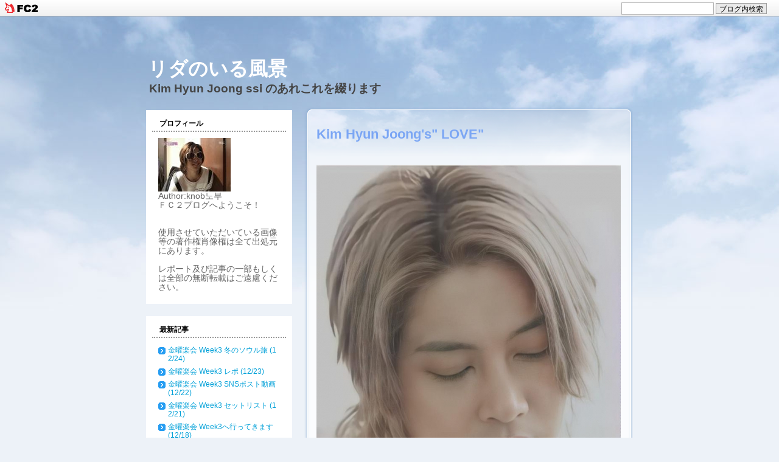

--- FILE ---
content_type: text/html; charset=utf-8
request_url: http://ss501forever.jp/blog-entry-4386.html
body_size: 11563
content:
<?xml version="1.0" encoding="EUC-JP"?>
<!DOCTYPE html PUBLIC "-//W3C//DTD XHTML 1.0 Transitional//EN" "http://www.w3.org/TR/xhtml1/DTD/xhtml1-transitional.dtd">
<html xmlns="http://www.w3.org/1999/xhtml" xml:lang="ja" lang="ja">
<head>
<meta http-equiv="content-type" content="text/html; charset=utf-8">
<meta http-equiv="Content-Style-Type" content="text/css" />
<meta http-equiv="Content-Script-Type" content="text/javascript" />
<meta name="description" content="" />
<meta name="keywords" content="" />
<title>
Kim Hyun Joong's" LOVE" - リダのいる風景</title>
<link rel="stylesheet" type="text/css" href="http://blog-imgs-38.fc2.com/s/s/5/ss501forever/css/cf32f.css" media="all" />
<link rel="alternate" type="application/rss+xml" href="http://ss501forever.jp/?xml" title="RSS" />
<link rel="top" href="http://ss501forever.jp/" title="top" />
<link rel="index" href="http://ss501forever.jp/?all" title="index" />
<meta property="og:type" content="article">
<meta property="og:url" content="http://ss501forever.jp/blog-entry-4386.html">
<meta property="og:title" content="Kim Hyun Joong's" LOVE"">
<meta property="og:description" content="13日夜、関東～東北で大きな地震がありました。お住まいの地域は大丈夫でしたか？余震も気をつけて。今日はValentines day♡誰かと一緒にすごすことはできなくても美味しいコーヒーとひとかけらの甘いチョコレートそしてリダの歌声で心あたたまるひとときを幸せは自分の心が決める…でしょ？あなたの想いが届きますように…リダ、大好きだよ♡redit:hanatulset606...">
<meta property="og:image" content="https://blog-imgs-139.fc2.com/s/s/5/ss501forever/202102131436405c5.jpeg">
<link href="https://static.fc2.com/css_cn/common/headbar/120710style.css" rel="stylesheet" type="text/css" media="all" />
</head>
<!-- [FC2 Analyzer] http://analyzer.fc2.com/  -->
<script language="javascript" src="http://analyzer52.fc2.com/ana/processor.php?uid=1105740" type="text/javascript" charset="euc-jp"></script>
<noscript><div align="right"><img src="http://analyzer52.fc2.com/ana/icon.php?uid=1105740&ref=&href=&wid=0&hei=0&col=0" /></div></noscript>
<!-- [FC2 Analyzer]  -->

<body>
<div id="sh_fc2blogheadbar">
	<div class="sh_fc2blogheadbar_body">
		<div id="sh_fc2blogheadbar_menu">
			<a href="https://blog.fc2.com/" rel="nofollow"><img src="https://static.fc2.com/image/headbar/sh_fc2blogheadbar_logo.png" alt="FC2ブログ" /></a>
		</div>
		<div id="sh_fc2blogheadbar_search">
			<form name="barForm" method="get" action="" target="blank">
				<input class="sh_fc2blogheadbar_searchform" type="text" name="q" value="" maxlength="30" onclick="this.style.color='#000000';" onfocus="this.select();" onblur="this.style.color='#999999'" />
				<input type="hidden" name="charset" value="utf-8" />
				<input class="sh_fc2blogheadbar_searchbtn" type="submit" value="ブログ内検索" />
			</form>
		</div>
		<div id="sh_fc2blogheadbar_link_box" class="sh_fc2blogheadbar_link" style="visibility: hidden;"></div>
	</div>
</div>


<!-- ヘッダーエリア -->
<div id="header">
	<div id="headerInner">
		<h1><a href="http://ss501forever.jp/" accesskey="0" title="リダのいる風景">リダのいる風景</a></h1>
		<div class="description">Kim Hyun Joong ssi のあれこれを綴ります</div>
	</div>
</div>
<!-- /ヘッダーエリア -->


<div id="container">
	<!-- 中央エリア -->
	<div id="main">
				
				
						<div class="entryBox">
				<div class="entryBoxInner">
					<h2 id="e4386" class="entryHeader">Kim Hyun Joong's" LOVE"</h2>
					<div class="entryBody">
						<a href="https://blog-imgs-139.fc2.com/s/s/5/ss501forever/202102131436405c5.jpeg" target="_blank"><img src="https://blog-imgs-139.fc2.com/s/s/5/ss501forever/202102131436405c5s.jpeg" alt="202102131436405c5.jpeg" border="0" width="500" height="749" /></a><br><br>13日夜、関東～東北で大きな地震がありました。<br>お住まいの地域は大丈夫でしたか？<br>余震も気をつけて。<br><br><br>今日はValentines day♡<br><br>誰かと一緒にすごすことはできなくても<br><br>美味しいコーヒーとひとかけらの甘いチョコレート<br><br>そしてリダの歌声で<br><br>心あたたまるひとときを<br><br>幸せは自分の心が決める…でしょ？<br><br><br><br>あなたの想いが届きますように…<br><br><br>リダ、大好きだよ♡<br><br><br><iframe width="560" height="315" src="https://www.youtube.com/embed/mqNuapVEq-0" frameborder="0" allow="accelerometer; autoplay; clipboard-write; encrypted-media; gyroscope; picture-in-picture" allowfullscreen></iframe><br>redit:hanatulset606<br><br><br><br><br><div class="fc2_footer" style="text-align:left;vertical-align:middle;height:auto;">
<div class="fc2button-clap" data-clap-url="//blogvote.fc2.com/pickup/ss501forever/4386/clap" id="fc2button-clap-4386" style="vertical-align:top;border:none;display:inline;margin-right:2px;">
<script type="text/javascript">
(function(d) {
var img = new Image();
d.getElementById("fc2button-clap-4386").appendChild(img);
img.src = '//static.fc2.com/image/clap/number/white/61.gif';
(function(s) { s.cursor = 'pointer'; s.border = 0; s.verticalAlign = 'top'; s.margin = '0'; s.padding = '0'; })(img.style);
var clap = function() { window.open('//blogvote.fc2.com/pickup/ss501forever/4386/clap')};
if (img.addEventListener) { img.addEventListener('click', clap, false); } else if (img.attachEvent) { img.attachEvent('onclick', clap); }
})(document);
</script>
</div>

<div class="fc2button-twitter" style="vertical-align:top;border:none;margin-right:2px;display:inline-block;*display:inline;">
<a href="https://twitter.com/share" class="twitter-share-button" data-url="http://ss501forever.jp/blog-entry-4386.html" data-text="Kim Hyun Joong&#039;s&quot; LOVE&quot;" data-size="" data-lang="ja">Tweet</a>
<script type="text/javascript" charset="utf-8" src="https://platform.twitter.com/widgets.js"></script>
</div>
</div>


<script type="text/javascript">
(function(d){
var link = d.getElementById("fc2relate_entry_thumbnail_css");
if (!link) {
var elm = d.createElement("link");
elm.href = "//static.fc2.com/css/blog/view/blogpc_relate_entry_thumbnail.css?160607a5";
elm.rel = "stylesheet";
elm.id = "fc2relate_entry_thumbnail_css";
var s0 = document.getElementsByTagName('link')[0];
s0.parentNode.insertBefore(elm, s0);
/*
var head = d.getElementsByTagNames("head");
head[0].appendChild(elm);
*/
}
})(document);
</script>

<dl id="fc2relate_entry_thumbnail_area" class="relate_dl fc2relate_entry_thumbnail_on">
	<dt class="relate_dt">関連記事</dt>
	<dd class="relate_dd">
		<ul class="relate_ul">
												<li class="relate_li">

						<span class="relate_entry_thumbnail">
							<a href="/blog-entry-4512.html">
																	<img src="https://blogthumbnail.fc2.com/r72/147/s/s/5/ss501forever/20210531instagrm.jpg" />															</a>
						</span>

						<span class="relate_entry_title">
							<a href="/blog-entry-4512.html" class="relate_entry_title_text">
								ジョンギルさんの나는 네 남자야 (I AM YOUR MAN)							</a>
															<span class="relate_entry_date">2021/06/18</span>
													</span>
					</li>
																<li class="relate_li">

						<span class="relate_entry_thumbnail">
							<a href="/blog-entry-4421.html">
																	<img src="https://blogthumbnail.fc2.com/r72/139/s/s/5/ss501forever/202103210006500da.jpg" />															</a>
						</span>

						<span class="relate_entry_title">
							<a href="/blog-entry-4421.html" class="relate_entry_title_text">
								音楽の話題 2つ							</a>
															<span class="relate_entry_date">2021/03/21</span>
													</span>
					</li>
															<li class="relate_li_nolink">
					<span class="relate_entry_thumbnail">
													<img src="https://blogthumbnail.fc2.com/r72/139/s/s/5/ss501forever/202102131436405c5.jpeg" />											</span>

					<span class="relate_entry_title">
						<span class="relate_entry_title_text">
							Kim Hyun Joong&#039;s&quot; LOVE&quot;						</span>
						<span class="relate_entry_date">
															2021/02/14													</span>
					</span>
				</li>

																<li class="relate_li">

						<span class="relate_entry_thumbnail">
							<a href="/blog-entry-4155.html">
																	<img src="https://blogthumbnail.fc2.com/r72/95/s/s/5/ss501forever/o0504075412614589286aa.jpg" />															</a>
						</span>

						<span class="relate_entry_title">
							<a href="/blog-entry-4155.html" class="relate_entry_title_text">
								雨の日に思い出す”Rain”							</a>
															<span class="relate_entry_date">2020/07/12</span>
													</span>
					</li>
																<li class="relate_li">

						<span class="relate_entry_thumbnail">
							<a href="/blog-entry-4151.html">
																	<img src="https://blogthumbnail.fc2.com/r72/139/s/s/5/ss501forever/20200708010920f2d.jpeg" />															</a>
						</span>

						<span class="relate_entry_title">
							<a href="/blog-entry-4151.html" class="relate_entry_title_text">
								R.I.P 安らかに眠れ							</a>
															<span class="relate_entry_date">2020/07/08</span>
													</span>
					</li>
							
		</ul>
	</dd>
</dl>

																		 
					</div>
					<!--
						<rdf:RDF xmlns:rdf="http://www.w3.org/1999/02/22-rdf-syntax-ns#"
						         xmlns:trackback="http://madskills.com/public/xml/rss/module/trackback/"
						         xmlns:dc="http://purl.org/dc/elements/1.1/">
						<rdf:Description
						    rdf:about="http://ss501forever.jp/blog-entry-4386.html"
						    trackback:ping="http://ss501forever.jp/tb.php/4386-a3e9d46b"
						    dc:title="Kim Hyun Joong's" LOVE""
						    dc:identifier="http://ss501forever.jp/blog-entry-4386.html"
						    dc:subject="Music"
						    dc:description="13日夜、関東～東北で大きな地震がありました。お住まいの地域は大丈夫でしたか？余震も気をつけて。今日はValentines day♡誰かと一緒にすごすことはできなくても美味しいコーヒーとひとかけらの甘いチョコレートそしてリダの歌声で心あたたまるひとときを幸せは自分の心が決める…でしょ？あなたの想いが届きますように…リダ、大好きだよ♡redit:hanatulset606..."
						    dc:creator="knob노부"
						    dc:date="2021-02-14T00:00:00+09:00" />
						</rdf:RDF>
					-->
					<div class="entryPosted">
						<a href="/blog-category-10.html" title="このカテゴリ一覧を見る">Music</a>
													 | <a href="http://ss501forever.jp/blog-entry-4386.html#commentBox" title="comment4386">コメント : 2</a>
																							</div>
					<div class="info">
						2021-02-14(Sun)
					</div>
				</div>
				<div class="entryBoxBottom">&nbsp;</div>
			</div>										<div id="commentBox">
			<div class="commentBoxInner">
				<p class="subHeader">コメントの投稿</p>
				<div class="form">
					<form action="http://ss501forever.jp/blog-entry-4386.html" method="post" name="comment_form" id="commentForm">
						<dl>
							<dt>
								<input type="hidden" name="mode" value="regist" />
								<input type="hidden" name="comment[no]" value="4386" />
								<label for="name">名前</label>
							</dt>
							<dd><input id="name" type="text" name="comment[name]" size="30" value="" /></dd>
							<dt><label for="name">タイトル</label></dt>
							<dd><input id="subject" name="comment[title]" type="text" size="30" value="" /></dd>
							<dt><label for="mail">メールアドレス</label></dt>
							<dd><input id="mail" type="text" name="comment[mail]" size="30" value="" /></dd>
							<dt><label for="url">URL</label></dt>
							<dd><input id="url" type="text" name="comment[url]" size="30" value="" /></dd>
							<dt><label>Font &amp; Icon</label></dt>
							<dd><script type="text/javascript" src="https://static.fc2.com/js/blog/view/comment/comment_toolbar_ja.min.js?2017040501"></script></dd>
							<dt><label for="comment">本文</label></dt>
							<dd><textarea id="comment" cols="50" rows="5" name="comment[body]"></textarea></dd>
							<dt><label for="pass">パスワード</label></dt>
							<dd><input id="pass" type="password" name="comment[pass]" size="20" /></dd>
														<dt>非公開コメント</dt>
							<dd><input id="himitu" type="checkbox" name="comment[himitu]" /><label for="himitu">管理者にだけ表示を許可する</label></dd>
													</dl>
						<p class="form_btn"><input type="submit" value="送信" /></p>
					</form>
				</div>
			</div>
			<h3 id="comment23871">癒されました♡&nbsp;</h3>
			<div class="subBody">Happy Valentine's Day♡<br>※途中寝落ちして日付変わって送信(・・;)<br><br>knobさん、こんばんは(^_^)<br>仕事が大変です～<br>休みや時短勤務を控えてる<br>から仕方ないけど…(&gt;_&lt;)<br><br>けど…癒されました♡<br>素敵なリダと動画です♡<br>リダの歌うLOVE大好きです♪<br>何か懐かしくもあり…<br>癒されました♡(^_^)<br><br>素敵な新しい曲が増えるけど、<br>時々昔の曲が恋しくなります♪<br></div>
			<div class="subFooter">
				2021-02-15 00:00&nbsp;|
				TAKA&nbsp;|
				URL&nbsp;&nbsp;
				[&nbsp;<a href="http://ss501forever.jp/?mode=edit&amp;rno=23871" title="コメントの編集" rel="nofollow">編集</a>&nbsp;]
			</div><h3 id="comment23873">Re: 癒されました♡&nbsp;</h3>
			<div class="subBody">TAKAさん、アンニョン。<br><br>お仕事大変そうですね。<br>ん～私も前任者からの引き継ぎ案件と新規案件で忙しいです。<br>全部自分でやらなきゃいけないので、ひとつひとつ前へ進めるようにと思っています。<br><br>そんな時にリダが助けてくれるので頑張れます～<br>かつては他の人の歌をよく歌っていましたね。<br>今じゃ自分の歌を歌うののにも迷うくらいたくさん^^<br><br>たまに聞きたくなる曲のひとつです。</div>
			<div class="subFooter">
				2021-02-16 00:24&nbsp;|
				knob&nbsp;|
				URL&nbsp;&nbsp;
				[&nbsp;<a href="http://ss501forever.jp/?no=4386" title="コメントの編集" rel="nofollow">編集</a>&nbsp;]
			</div>			<div class="pageTop"><a href="#container" title="このページのトップへ">Pagetop</a></div>
			<br />
		</div>
				<!-- ページ下部ナビゲーションエリア -->
		<div class="pageNavi">
												<a href="http://ss501forever.jp/blog-entry-4387.html" title="ヒョンジュンさん、何していますか？の振り返り">&laquo;&nbsp;ヒョンジュンさん、何していますか？の振り返り</a>&nbsp;
									<a href="http://ss501forever.jp/" title="ホーム">トップ</a>
									&nbsp;<a href="http://ss501forever.jp/blog-entry-4385.html" title="Everyday Joong～#51 ワッフルマシンVSエアフライヤー①">Everyday Joong～#51 ワッフルマシンVSエアフライヤー①&nbsp;&raquo;</a>
												</div>
		<!-- /ページ下部ナビゲーションエリア -->
	</div>
	<!-- /中央エリア -->
	
	<!-- 左サイドバーエリア -->
	<div id="leftSide">
				
		<div class="pluginBox">
			<div class="pluginBoxInner">
				<dl>
					<dt style="text-align:left">プロフィール</dt>
					
										<dd class="content" style="text-align:left"><p class="plugin-myimage" style="text-align:left">
<img src="https://blog-imgs-46.fc2.com/s/s/5/ss501forever/sunglasss.jpg" alt="knob노부">
</p>
<p style="text-align:left">
Author:knob노부<br>
ＦＣ２ブログへようこそ！<br><br><br>使用させていただいている画像等の著作権肖像権は全て出処元にあります。<br><br>レポート及び記事の一部もしくは全部の無断転載はご遠慮ください。</p></dd>
									</dl>
			</div>
		</div>		
		
		<div class="pluginBox">
			<div class="pluginBoxInner">
				<dl>
					<dt style="text-align:left">最新記事</dt>
					
										<dd class="content" style="text-align:left"><ul>
<li style="text-align:left">
<a href="http://ss501forever.jp/blog-entry-6233.html" title="金曜楽会 Week3 冬のソウル旅 ">金曜楽会 Week3 冬のソウル旅  (12/24)</a>
</li><li style="text-align:left">
<a href="http://ss501forever.jp/blog-entry-6232.html" title="金曜楽会 Week3 レポ">金曜楽会 Week3 レポ (12/23)</a>
</li><li style="text-align:left">
<a href="http://ss501forever.jp/blog-entry-6231.html" title="金曜楽会 Week3 SNSポスト動画">金曜楽会 Week3 SNSポスト動画 (12/22)</a>
</li><li style="text-align:left">
<a href="http://ss501forever.jp/blog-entry-6230.html" title="金曜楽会 Week3 セットリスト">金曜楽会 Week3 セットリスト (12/21)</a>
</li><li style="text-align:left">
<a href="http://ss501forever.jp/blog-entry-6229.html" title="金曜楽会 Week3へ行ってきます">金曜楽会 Week3へ行ってきます (12/18)</a>
</li><li style="text-align:left">
<a href="http://ss501forever.jp/blog-entry-6228.html" title="20TH ANNIVERSARY SEASON'S GREETINGS MAKING FILMのリダが素敵">20TH ANNIVERSARY SEASON'S GREETINGS MAKING FILMのリダが素敵 (12/17)</a>
</li><li style="text-align:left">
<a href="http://ss501forever.jp/blog-entry-6227.html" title="金曜楽会 Week2の記録">金曜楽会 Week2の記録 (12/16)</a>
</li><li style="text-align:left">
<a href="http://ss501forever.jp/blog-entry-6226.html" title="年齢の壁^^">年齢の壁^^ (12/15)</a>
</li><li style="text-align:left">
<a href="http://ss501forever.jp/blog-entry-6225.html" title="金曜楽会 Week2より">金曜楽会 Week2より (12/14)</a>
</li><li style="text-align:left">
<a href="http://ss501forever.jp/blog-entry-6224.html" title="和みの『TOKYO MER』">和みの『TOKYO MER』 (12/13)</a>
</li><li style="text-align:left">
<a href="http://ss501forever.jp/blog-entry-6223.html" title="突発性難聴になりかけた話">突発性難聴になりかけた話 (12/12)</a>
</li><li style="text-align:left">
<a href="http://ss501forever.jp/blog-entry-6222.html" title="頭腕足 EP.2 私たちはひとつになれるか">頭腕足 EP.2 私たちはひとつになれるか (12/11)</a>
</li><li style="text-align:left">
<a href="http://ss501forever.jp/blog-entry-6221.html" title="金曜楽会 Week1 冬のソウル旅 2日目">金曜楽会 Week1 冬のソウル旅 2日目 (12/10)</a>
</li><li style="text-align:left">
<a href="http://ss501forever.jp/blog-entry-6220.html" title="金曜楽会 Week1 冬のソウル旅 1日目">金曜楽会 Week1 冬のソウル旅 1日目 (12/09)</a>
</li><li style="text-align:left">
<a href="http://ss501forever.jp/blog-entry-6219.html" title="金曜楽会 Week1 レポ">金曜楽会 Week1 レポ (12/08)</a>
</li></ul></dd>
									</dl>
			</div>
		</div>		
		
		<div class="pluginBox">
			<div class="pluginBoxInner">
				<dl>
					<dt style="text-align:left">最新コメント</dt>
					
										<dd class="content" style="text-align:left"><ul>
<li style="text-align:left">
<a href="http://ss501forever.jp/blog-entry-6230.html#comment25645" title="Re: 素敵なリダ">knob노부:金曜楽会 Week3 セットリスト (12/22)</a>
</li><li style="text-align:left">
<a href="http://ss501forever.jp/blog-entry-6229.html#comment25643" title="Re: 気をつけて">knob노부:金曜楽会 Week3へ行ってきます (12/18)</a>
</li><li style="text-align:left">
<a href="http://ss501forever.jp/blog-entry-6228.html#comment25642" title="Re: いってらっしゃいませ〜">knob노부:20TH ANNIVERSARY SEASON'S GREETINGS MAKING FILMのリダが素敵 (12/18)</a>
</li><li style="text-align:left">
<a href="http://ss501forever.jp/blog-entry-6227.html#comment25639" title="Re: 有難うございます(⁠^⁠^⁠)">knob노부:金曜楽会 Week2の記録 (12/17)</a>
</li><li style="text-align:left">
<a href="http://ss501forever.jp/blog-entry-6223.html#comment25637" title="Re: 驚きました">knob노부:突発性難聴になりかけた話 (12/14)</a>
</li><li style="text-align:left">
<a href="http://ss501forever.jp/blog-entry-6223.html#comment25635" title="Re: よかった！">knob노부:突発性難聴になりかけた話 (12/13)</a>
</li><li style="text-align:left">
<a href="http://ss501forever.jp/blog-entry-6220.html#comment25633" title="Re: 有難うございます(⁠^⁠^⁠)">knob노부:金曜楽会 Week1 冬のソウル旅 1日目 (12/11)</a>
</li><li style="text-align:left">
<a href="http://ss501forever.jp/blog-entry-6219.html#comment25632" title="Re: 夢のステージ、素敵な時間ですね">knob노부:金曜楽会 Week1 レポ (12/10)</a>
</li><li style="text-align:left">
<a href="http://ss501forever.jp/blog-entry-6219.html#comment25629" title="Re: お帰りなさい〜(⁠^⁠^⁠)">knob노부:金曜楽会 Week1 レポ (12/09)</a>
</li><li style="text-align:left">
<a href="http://ss501forever.jp/blog-entry-6214.html#comment25627" title="Re: タイトルなし">knob노부:日曜日は新大久保へ (12/03)</a>
</li></ul></dd>
									</dl>
			</div>
		</div>		
		
		<div class="pluginBox">
			<div class="pluginBoxInner">
				<dl>
					<dt style="text-align:left">リンク</dt>
					
										<dd class="content" style="text-align:left"><ul>
<li style="text-align:left"><a href="https://www.youtube.com/user/kimhyunjoong606" title="KIM HYUN JOONG.official" target="_blank">KIM HYUN JOONG.official</a></li><li style="text-align:left"><a href="https://www.youtube.com/channel/UCE7H3JDgfSjk0AJs27mDzUg" title="HENECIA MUSIC YouTube official  channel" target="_blank">HENECIA MUSIC YouTube official  channel</a></li><li style="text-align:left"><a href="https://ameblo.jp/heneciamusic/entrylist.html" title="KIM HYUN JOONG OFFICIAL BLOG" target="_blank">KIM HYUN JOONG OFFICIAL BLOG</a></li><li style="text-align:left"><a href="http://www.henecia.co.kr/" title="헤네치아 HENECIA韓国公式ホームページ" target="_blank">헤네치아 HENECIA韓国公式ホームページ</a></li><li style="text-align:left"><a href="https://www.heneciaentjapan.com/" title="HENECIA ENTERTAINMENT JAPAN LLC" target="_blank">HENECIA ENTERTAINMENT JAPAN LLC</a></li><li style="text-align:left"><a href="http://www.hyun-joong.com/" title="HYUN-JOONG.COM 韓国公式ファンクラブ" target="_blank">HYUN-JOONG.COM 韓国公式ファンクラブ</a></li><li style="text-align:left"><a href="http://henecia.jp/" title="HENECIA JAPAN 日本公式ファンクラブ" target="_blank">HENECIA JAPAN 日本公式ファンクラブ</a></li><li style="text-align:left"><a href="http://www.eng-henecia-latinamerica.com/home" title="HENECIA LATIN ラテンアメリカ公式ファンクラブ" target="_blank">HENECIA LATIN ラテンアメリカ公式ファンクラブ</a></li><li style="text-align:left"><a href="http://www.discovery-n.co.jp/" title="株式会社 ディスカバリー･ネクスト" target="_blank">株式会社 ディスカバリー･ネクスト</a></li><li style="text-align:left"><a href="https://www.youtube.com/playlist?list=PLX6he6TFHNTekuZ8U6wsoqZAV0p0vrmEq" title="시간이 멈추는 그때 時間が止まるその時 ダイジェスト" target="_blank">시간이 멈추는 그때 時間が止まるその時 ダイジェスト</a></li><li style="text-align:left"><a href="http://www.kbs.co.kr/drama/tusin/index.html" title="『感激時代』公式サイト" target="_blank">『感激時代』公式サイト</a></li><li style="text-align:left"><a href="http://www.universal-music.co.jp/ddr/artist/kim_hyun_joong/" title="KHJユニバーサルミュージック公式" target="_blank">KHJユニバーサルミュージック公式</a></li><li style="text-align:left"><a href="http://www.ss501.jp/top.asp" title="SS501　Official Fan Site" target="_blank">SS501　Official Fan Site</a></li><li><a href="./?admin">管理画面</a></li>
</ul></dd>
											<dd class="description" style="text-align:left"><a href="javascript:window.location.replace('http://blog.fc2.com/?linkid=ss501forever');">このブログをリンクに追加する</a></dd>
									</dl>
			</div>
		</div>		
		
		<div class="pluginBox">
			<div class="pluginBoxInner">
				<dl>
					<dt style="text-align:left">カテゴリ</dt>
					
										<dd class="content" style="text-align:left"><div>
<div style="text-align:left">
<a href="http://ss501forever.jp/blog-category-1.html" title="ごあいさつ">ごあいさつ (51)</a>
</div><div style="text-align:left">
<a href="http://ss501forever.jp/blog-category-7.html" title="リダのこと">リダのこと (538)</a>
</div><div style="text-align:left">
<a href="http://ss501forever.jp/blog-category-12.html" title="雑誌・新聞・本">雑誌・新聞・本 (572)</a>
</div><div style="text-align:left">
<a href="http://ss501forever.jp/blog-category-2.html" title="言葉綴り">言葉綴り (100)</a>
</div><div style="text-align:left">
<a href="http://ss501forever.jp/blog-category-13.html" title="レポート">レポート (381)</a>
</div><div style="text-align:left">
<a href="http://ss501forever.jp/blog-category-4.html" title="ギャラリー">ギャラリー (735)</a>
</div><div style="text-align:left">
<a href="http://ss501forever.jp/blog-category-10.html" title="Music">Music (255)</a>
</div><div style="text-align:left">
<a href="http://ss501forever.jp/blog-category-6.html" title="ジフ先輩">ジフ先輩 (68)</a>
</div><div style="text-align:left">
<a href="http://ss501forever.jp/blog-category-8.html" title="イタkiss">イタkiss (114)</a>
</div><div style="text-align:left">
<a href="http://ss501forever.jp/blog-category-3.html" title="HAPTIC MISSION">HAPTIC MISSION (8)</a>
</div><div style="text-align:left">
<a href="http://ss501forever.jp/blog-category-14.html" title="SS501">SS501 (223)</a>
</div><div style="text-align:left">
<a href="http://ss501forever.jp/blog-category-17.html" title="SS501ハングルハングル">SS501ハングルハングル (9)</a>
</div><div style="text-align:left">
<a href="http://ss501forever.jp/blog-category-18.html" title="都市征伐">都市征伐 (26)</a>
</div><div style="text-align:left">
<a href="http://ss501forever.jp/blog-category-16.html" title="きょうのリダペン">きょうのリダペン (1387)</a>
</div><div style="text-align:left">
<a href="http://ss501forever.jp/blog-category-15.html" title="掲示板">掲示板 (13)</a>
</div><div style="text-align:left">
<a href="http://ss501forever.jp/blog-category-0.html" title="未分類">未分類 (0)</a>
</div><div style="text-align:left">
<a href="http://ss501forever.jp/blog-category-19.html" title="裸足の友達">裸足の友達 (63)</a>
</div><div style="text-align:left">
<a href="http://ss501forever.jp/blog-category-20.html" title="感激時代">感激時代 (160)</a>
</div><div style="text-align:left">
<a href="http://ss501forever.jp/blog-category-21.html" title="SS501の連載 Try!ポラ絵日記">SS501の連載 Try!ポラ絵日記 (23)</a>
</div><div style="text-align:left">
<a href="http://ss501forever.jp/blog-category-23.html" title="あっしなリダ同好会">あっしなリダ同好会 (33)</a>
</div><div style="text-align:left">
<a href="http://ss501forever.jp/blog-category-24.html" title="軍のお仕事">軍のお仕事 (67)</a>
</div><div style="text-align:left">
<a href="http://ss501forever.jp/blog-category-26.html" title="GEMINI">GEMINI (45)</a>
</div><div style="text-align:left">
<a href="http://ss501forever.jp/blog-category-27.html" title="KHJ Instagram">KHJ Instagram (49)</a>
</div><div style="text-align:left">
<a href="http://ss501forever.jp/blog-category-28.html" title="INNER CORE">INNER CORE (44)</a>
</div><div style="text-align:left">
<a href="http://ss501forever.jp/blog-category-29.html" title="HAZE">HAZE (18)</a>
</div><div style="text-align:left">
<a href="http://ss501forever.jp/blog-category-31.html" title="Take my hand">Take my hand (9)</a>
</div><div style="text-align:left">
<a href="http://ss501forever.jp/blog-category-32.html" title="HENECIA">HENECIA (47)</a>
</div><div style="text-align:left">
<a href="http://ss501forever.jp/blog-category-34.html" title="Wait for me">Wait for me (9)</a>
</div><div style="text-align:left">
<a href="http://ss501forever.jp/blog-category-35.html" title="一緒にTake my hand ">一緒にTake my hand  (7)</a>
</div><div style="text-align:left">
<a href="http://ss501forever.jp/blog-category-36.html" title="時間が止まるその時">時間が止まるその時 (55)</a>
</div><div style="text-align:left">
<a href="http://ss501forever.jp/blog-category-37.html" title="HJ CHANNEL(현중채널)">HJ CHANNEL(현중채널) (103)</a>
</div><div style="text-align:left">
<a href="http://ss501forever.jp/blog-category-38.html" title="NEW WAY">NEW WAY (16)</a>
</div><div style="text-align:left">
<a href="http://ss501forever.jp/blog-category-39.html" title="生ヒョンジュン">生ヒョンジュン (15)</a>
</div><div style="text-align:left">
<a href="http://ss501forever.jp/blog-category-40.html" title="BIO-RHYTHM">BIO-RHYTHM (22)</a>
</div><div style="text-align:left">
<a href="http://ss501forever.jp/blog-category-41.html" title="THIS IS LOVE">THIS IS LOVE (4)</a>
</div><div style="text-align:left">
<a href="http://ss501forever.jp/blog-category-42.html" title="SALT">SALT (6)</a>
</div><div style="text-align:left">
<a href="http://ss501forever.jp/blog-category-43.html" title="月と太陽と君の歌">月と太陽と君の歌 (14)</a>
</div><div style="text-align:left">
<a href="http://ss501forever.jp/blog-category-44.html" title="Everyday Joong">Everyday Joong (94)</a>
</div><div style="text-align:left">
<a href="http://ss501forever.jp/blog-category-45.html" title="BIO-RHYTHM The Symphony ">BIO-RHYTHM The Symphony  (16)</a>
</div><div style="text-align:left">
<a href="http://ss501forever.jp/blog-category-46.html" title="A Bell of Blessing">A Bell of Blessing (22)</a>
</div><div style="text-align:left">
<a href="http://ss501forever.jp/blog-category-49.html" title="MUSIC IN KOREA">MUSIC IN KOREA (67)</a>
</div><div style="text-align:left">
<a href="http://ss501forever.jp/blog-category-50.html" title="HyunJoonging">HyunJoonging (22)</a>
</div><div style="text-align:left">
<a href="http://ss501forever.jp/blog-category-51.html" title="장농（たんす）Indian Pink">장농（たんす）Indian Pink (12)</a>
</div><div style="text-align:left">
<a href="http://ss501forever.jp/blog-category-52.html" title="team.HENECIA">team.HENECIA (6)</a>
</div><div style="text-align:left">
<a href="http://ss501forever.jp/blog-category-54.html" title="Prism Time">Prism Time (46)</a>
</div><div style="text-align:left">
<a href="http://ss501forever.jp/blog-category-55.html" title="PRIJOONG TIME">PRIJOONG TIME (1)</a>
</div><div style="text-align:left">
<a href="http://ss501forever.jp/blog-category-56.html" title="KIMHYUNJOONG - V-REC">KIMHYUNJOONG - V-REC (9)</a>
</div><div style="text-align:left">
<a href="http://ss501forever.jp/blog-category-57.html" title="HENECIA LIVE ON">HENECIA LIVE ON (23)</a>
</div><div style="text-align:left">
<a href="http://ss501forever.jp/blog-category-59.html" title="音楽と治癒の部屋">音楽と治癒の部屋 (25)</a>
</div><div style="text-align:left">
<a href="http://ss501forever.jp/blog-category-60.html" title="SSMF">SSMF (3)</a>
</div><div style="text-align:left">
<a href="http://ss501forever.jp/blog-category-61.html" title="GIFT CONCERT">GIFT CONCERT (5)</a>
</div><div style="text-align:left">
<a href="http://ss501forever.jp/blog-category-62.html" title="COUNTDOWN *seconds left">COUNTDOWN *seconds left (7)</a>
</div><div style="text-align:left">
<a href="http://ss501forever.jp/blog-category-63.html" title="Song for a dreamer">Song for a dreamer (9)</a>
</div><div style="text-align:left">
<a href="http://ss501forever.jp/blog-category-64.html" title=" 22/23 KHJ　WORLD TOUR The End of a Dream"> 22/23 KHJ　WORLD TOUR The End of a Dream (26)</a>
</div><div style="text-align:left">
<a href="http://ss501forever.jp/blog-category-65.html" title="MY SUN">MY SUN (19)</a>
</div><div style="text-align:left">
<a href="http://ss501forever.jp/blog-category-67.html" title="TheENDofaDream HJchannel">TheENDofaDream HJchannel (24)</a>
</div><div style="text-align:left">
<a href="http://ss501forever.jp/blog-category-68.html" title="花路">花路 (6)</a>
</div><div style="text-align:left">
<a href="http://ss501forever.jp/blog-category-69.html" title="PLAYLIST x COVER">PLAYLIST x COVER (26)</a>
</div><div style="text-align:left">
<a href="http://ss501forever.jp/blog-category-70.html" title="HENECIA Let's Party">HENECIA Let's Party (10)</a>
</div><div style="text-align:left">
<a href="http://ss501forever.jp/blog-category-71.html" title="23/24 KHJ WORLD TOUR 'RISING IMPACT'">23/24 KHJ WORLD TOUR 'RISING IMPACT' (61)</a>
</div><div style="text-align:left">
<a href="http://ss501forever.jp/blog-category-72.html" title="NO MOSAIC CUT">NO MOSAIC CUT (4)</a>
</div><div style="text-align:left">
<a href="http://ss501forever.jp/blog-category-73.html" title="INTO THE LIGHT THE SYMPHONY">INTO THE LIGHT THE SYMPHONY (30)</a>
</div><div style="text-align:left">
<a href="http://ss501forever.jp/blog-category-74.html" title="押尾コータローさん">押尾コータローさん (24)</a>
</div><div style="text-align:left">
<a href="http://ss501forever.jp/blog-category-75.html" title="THE LAST DANCE">THE LAST DANCE (41)</a>
</div><div style="text-align:left">
<a href="http://ss501forever.jp/blog-category-76.html" title="Love Universe">Love Universe (8)</a>
</div><div style="text-align:left">
<a href="http://ss501forever.jp/blog-category-77.html" title="CAGE">CAGE (3)</a>
</div><div style="text-align:left">
<a href="http://ss501forever.jp/blog-category-78.html" title="彼女のいない時間">彼女のいない時間 (24)</a>
</div><div style="text-align:left">
<a href="http://ss501forever.jp/blog-category-80.html" title="2025 KIMHYUNJOONG WORLD TOUR Filament">2025 KIMHYUNJOONG WORLD TOUR Filament (46)</a>
</div><div style="text-align:left">
<a href="http://ss501forever.jp/blog-category-81.html" title="FIVE O ONE">FIVE O ONE (88)</a>
</div><div style="text-align:left">
<a href="http://ss501forever.jp/blog-category-82.html" title="ヨンセン麺">ヨンセン麺 (9)</a>
</div><div style="text-align:left">
<a href="http://ss501forever.jp/blog-category-83.html" title="金曜楽会">金曜楽会 (6)</a>
</div></div></dd>
									</dl>
			</div>
		</div>		
		
		<div class="pluginBox">
			<div class="pluginBoxInner">
				<dl>
					<dt style="text-align:left">FC2カウンター</dt>
					
										<dd class="content" style="text-align:left"><div class="plugin-counter" style="text-align:left">
	<script language="JavaScript" type="text/javascript" src="http://counter1.fc2.com/counter.php?id=7672127"></script>
	<noscript><img src="http://counter1.fc2.com/counter_img.php?id=7672127"></noscript>
</div></dd>
									</dl>
			</div>
		</div>		
		
		<div class="pluginBox">
			<div class="pluginBoxInner">
				<dl>
					<dt style="text-align:left">FC2カウンター</dt>
					
										<dd class="content" style="text-align:left"><div class="plugin-counter" style="text-align:left">
	現在の閲覧者数:<script language="JavaScript" type="text/javascript" src="http://counter1.fc2.com/views.php?id=7672127"></script>
	<noscript><img src="http://counter1.fc2.com/counter_now.php?id=7672127"></noscript>
</div></dd>
									</dl>
			</div>
		</div>		
		
		<div class="pluginBox">
			<div class="pluginBoxInner">
				<dl>
					<dt style="text-align:left">カレンダー</dt>
					
										<dd class="content" style="text-align:left"><div class="plugin-calender" style="text-align:left">
  <table summary="カレンダー" class="calender">
    <caption>
      <a href="http://ss501forever.jp/blog-date-202511.html">11</a>
      | 2025/12 | 
      <a href="http://ss501forever.jp/blog-date-202601.html">01</a>
    </caption>
    <tr>
      <th abbr="日曜日" scope="col" id="sun">日</th>
      <th abbr="月曜日" scope="col">月</th>
      <th abbr="火曜日" scope="col">火</th>
      <th abbr="水曜日" scope="col">水</th>
      <th abbr="木曜日" scope="col">木</th>
      <th abbr="金曜日" scope="col">金</th>
      <th abbr="土曜日" scope="col" id="sat">土</th>
    </tr>
    <tr>
      <td>-</td>
      <td><a href="http://ss501forever.jp/blog-date-20251201.html">1</a></td>
      <td><a href="http://ss501forever.jp/blog-date-20251202.html">2</a></td>
      <td><a href="http://ss501forever.jp/blog-date-20251203.html">3</a></td>
      <td><a href="http://ss501forever.jp/blog-date-20251204.html">4</a></td>
      <td><a href="http://ss501forever.jp/blog-date-20251205.html">5</a></td>
      <td>6</td>
    </tr><tr>
      <td><a href="http://ss501forever.jp/blog-date-20251207.html">7</a></td>
      <td><a href="http://ss501forever.jp/blog-date-20251208.html">8</a></td>
      <td><a href="http://ss501forever.jp/blog-date-20251209.html">9</a></td>
      <td><a href="http://ss501forever.jp/blog-date-20251210.html">10</a></td>
      <td><a href="http://ss501forever.jp/blog-date-20251211.html">11</a></td>
      <td><a href="http://ss501forever.jp/blog-date-20251212.html">12</a></td>
      <td><a href="http://ss501forever.jp/blog-date-20251213.html">13</a></td>
    </tr><tr>
      <td><a href="http://ss501forever.jp/blog-date-20251214.html">14</a></td>
      <td><a href="http://ss501forever.jp/blog-date-20251215.html">15</a></td>
      <td><a href="http://ss501forever.jp/blog-date-20251216.html">16</a></td>
      <td><a href="http://ss501forever.jp/blog-date-20251217.html">17</a></td>
      <td><a href="http://ss501forever.jp/blog-date-20251218.html">18</a></td>
      <td>19</td>
      <td>20</td>
    </tr><tr>
      <td><a href="http://ss501forever.jp/blog-date-20251221.html">21</a></td>
      <td><a href="http://ss501forever.jp/blog-date-20251222.html">22</a></td>
      <td><a href="http://ss501forever.jp/blog-date-20251223.html">23</a></td>
      <td><a href="http://ss501forever.jp/blog-date-20251224.html">24</a></td>
      <td>25</td>
      <td>26</td>
      <td>27</td>
    </tr><tr>
      <td>28</td>
      <td>29</td>
      <td>30</td>
      <td>31</td>
      <td>-</td>
      <td>-</td>
      <td>-</td>
    </tr>  </table>
</div></dd>
									</dl>
			</div>
		</div>		
		
		<div class="pluginBox">
			<div class="pluginBoxInner">
				<dl>
					<dt style="text-align:left">月別アーカイブ</dt>
					
										<dd class="content" style="text-align:left"><ul>
<li style="text-align:left">
<a href="http://ss501forever.jp/blog-date-202512.html" title="2025/12">2025/12 (21)</a>
</li><li style="text-align:left">
<a href="http://ss501forever.jp/blog-date-202511.html" title="2025/11">2025/11 (31)</a>
</li><li style="text-align:left">
<a href="http://ss501forever.jp/blog-date-202510.html" title="2025/10">2025/10 (32)</a>
</li><li style="text-align:left">
<a href="http://ss501forever.jp/blog-date-202509.html" title="2025/09">2025/09 (30)</a>
</li><li style="text-align:left">
<a href="http://ss501forever.jp/blog-date-202508.html" title="2025/08">2025/08 (31)</a>
</li><li style="text-align:left">
<a href="http://ss501forever.jp/blog-date-202507.html" title="2025/07">2025/07 (29)</a>
</li><li style="text-align:left">
<a href="http://ss501forever.jp/blog-date-202506.html" title="2025/06">2025/06 (30)</a>
</li><li style="text-align:left">
<a href="http://ss501forever.jp/blog-date-202505.html" title="2025/05">2025/05 (32)</a>
</li><li style="text-align:left">
<a href="http://ss501forever.jp/blog-date-202504.html" title="2025/04">2025/04 (35)</a>
</li><li style="text-align:left">
<a href="http://ss501forever.jp/blog-date-202503.html" title="2025/03">2025/03 (29)</a>
</li><li style="text-align:left">
<a href="http://ss501forever.jp/blog-date-202502.html" title="2025/02">2025/02 (28)</a>
</li><li style="text-align:left">
<a href="http://ss501forever.jp/blog-date-202501.html" title="2025/01">2025/01 (31)</a>
</li><li style="text-align:left">
<a href="http://ss501forever.jp/blog-date-202412.html" title="2024/12">2024/12 (31)</a>
</li><li style="text-align:left">
<a href="http://ss501forever.jp/blog-date-202411.html" title="2024/11">2024/11 (32)</a>
</li><li style="text-align:left">
<a href="http://ss501forever.jp/blog-date-202410.html" title="2024/10">2024/10 (34)</a>
</li><li style="text-align:left">
<a href="http://ss501forever.jp/blog-date-202409.html" title="2024/09">2024/09 (29)</a>
</li><li style="text-align:left">
<a href="http://ss501forever.jp/blog-date-202408.html" title="2024/08">2024/08 (31)</a>
</li><li style="text-align:left">
<a href="http://ss501forever.jp/blog-date-202407.html" title="2024/07">2024/07 (29)</a>
</li><li style="text-align:left">
<a href="http://ss501forever.jp/blog-date-202406.html" title="2024/06">2024/06 (33)</a>
</li><li style="text-align:left">
<a href="http://ss501forever.jp/blog-date-202405.html" title="2024/05">2024/05 (31)</a>
</li><li style="text-align:left">
<a href="http://ss501forever.jp/blog-date-202404.html" title="2024/04">2024/04 (31)</a>
</li><li style="text-align:left">
<a href="http://ss501forever.jp/blog-date-202403.html" title="2024/03">2024/03 (31)</a>
</li><li style="text-align:left">
<a href="http://ss501forever.jp/blog-date-202402.html" title="2024/02">2024/02 (31)</a>
</li><li style="text-align:left">
<a href="http://ss501forever.jp/blog-date-202401.html" title="2024/01">2024/01 (31)</a>
</li><li style="text-align:left">
<a href="http://ss501forever.jp/blog-date-202312.html" title="2023/12">2023/12 (30)</a>
</li><li style="text-align:left">
<a href="http://ss501forever.jp/blog-date-202311.html" title="2023/11">2023/11 (44)</a>
</li><li style="text-align:left">
<a href="http://ss501forever.jp/blog-date-202310.html" title="2023/10">2023/10 (33)</a>
</li><li style="text-align:left">
<a href="http://ss501forever.jp/blog-date-202309.html" title="2023/09">2023/09 (31)</a>
</li><li style="text-align:left">
<a href="http://ss501forever.jp/blog-date-202308.html" title="2023/08">2023/08 (31)</a>
</li><li style="text-align:left">
<a href="http://ss501forever.jp/blog-date-202307.html" title="2023/07">2023/07 (31)</a>
</li><li style="text-align:left">
<a href="http://ss501forever.jp/blog-date-202306.html" title="2023/06">2023/06 (28)</a>
</li><li style="text-align:left">
<a href="http://ss501forever.jp/blog-date-202305.html" title="2023/05">2023/05 (31)</a>
</li><li style="text-align:left">
<a href="http://ss501forever.jp/blog-date-202304.html" title="2023/04">2023/04 (32)</a>
</li><li style="text-align:left">
<a href="http://ss501forever.jp/blog-date-202303.html" title="2023/03">2023/03 (31)</a>
</li><li style="text-align:left">
<a href="http://ss501forever.jp/blog-date-202302.html" title="2023/02">2023/02 (28)</a>
</li><li style="text-align:left">
<a href="http://ss501forever.jp/blog-date-202301.html" title="2023/01">2023/01 (31)</a>
</li><li style="text-align:left">
<a href="http://ss501forever.jp/blog-date-202212.html" title="2022/12">2022/12 (32)</a>
</li><li style="text-align:left">
<a href="http://ss501forever.jp/blog-date-202211.html" title="2022/11">2022/11 (31)</a>
</li><li style="text-align:left">
<a href="http://ss501forever.jp/blog-date-202210.html" title="2022/10">2022/10 (31)</a>
</li><li style="text-align:left">
<a href="http://ss501forever.jp/blog-date-202209.html" title="2022/09">2022/09 (30)</a>
</li><li style="text-align:left">
<a href="http://ss501forever.jp/blog-date-202208.html" title="2022/08">2022/08 (33)</a>
</li><li style="text-align:left">
<a href="http://ss501forever.jp/blog-date-202207.html" title="2022/07">2022/07 (32)</a>
</li><li style="text-align:left">
<a href="http://ss501forever.jp/blog-date-202206.html" title="2022/06">2022/06 (32)</a>
</li><li style="text-align:left">
<a href="http://ss501forever.jp/blog-date-202205.html" title="2022/05">2022/05 (31)</a>
</li><li style="text-align:left">
<a href="http://ss501forever.jp/blog-date-202204.html" title="2022/04">2022/04 (30)</a>
</li><li style="text-align:left">
<a href="http://ss501forever.jp/blog-date-202203.html" title="2022/03">2022/03 (31)</a>
</li><li style="text-align:left">
<a href="http://ss501forever.jp/blog-date-202202.html" title="2022/02">2022/02 (29)</a>
</li><li style="text-align:left">
<a href="http://ss501forever.jp/blog-date-202201.html" title="2022/01">2022/01 (31)</a>
</li><li style="text-align:left">
<a href="http://ss501forever.jp/blog-date-202112.html" title="2021/12">2021/12 (31)</a>
</li><li style="text-align:left">
<a href="http://ss501forever.jp/blog-date-202111.html" title="2021/11">2021/11 (31)</a>
</li><li style="text-align:left">
<a href="http://ss501forever.jp/blog-date-202110.html" title="2021/10">2021/10 (32)</a>
</li><li style="text-align:left">
<a href="http://ss501forever.jp/blog-date-202109.html" title="2021/09">2021/09 (30)</a>
</li><li style="text-align:left">
<a href="http://ss501forever.jp/blog-date-202108.html" title="2021/08">2021/08 (31)</a>
</li><li style="text-align:left">
<a href="http://ss501forever.jp/blog-date-202107.html" title="2021/07">2021/07 (32)</a>
</li><li style="text-align:left">
<a href="http://ss501forever.jp/blog-date-202106.html" title="2021/06">2021/06 (29)</a>
</li><li style="text-align:left">
<a href="http://ss501forever.jp/blog-date-202105.html" title="2021/05">2021/05 (32)</a>
</li><li style="text-align:left">
<a href="http://ss501forever.jp/blog-date-202104.html" title="2021/04">2021/04 (31)</a>
</li><li style="text-align:left">
<a href="http://ss501forever.jp/blog-date-202103.html" title="2021/03">2021/03 (31)</a>
</li><li style="text-align:left">
<a href="http://ss501forever.jp/blog-date-202102.html" title="2021/02">2021/02 (28)</a>
</li><li style="text-align:left">
<a href="http://ss501forever.jp/blog-date-202101.html" title="2021/01">2021/01 (32)</a>
</li><li style="text-align:left">
<a href="http://ss501forever.jp/blog-date-202012.html" title="2020/12">2020/12 (31)</a>
</li><li style="text-align:left">
<a href="http://ss501forever.jp/blog-date-202011.html" title="2020/11">2020/11 (30)</a>
</li><li style="text-align:left">
<a href="http://ss501forever.jp/blog-date-202010.html" title="2020/10">2020/10 (34)</a>
</li><li style="text-align:left">
<a href="http://ss501forever.jp/blog-date-202009.html" title="2020/09">2020/09 (34)</a>
</li><li style="text-align:left">
<a href="http://ss501forever.jp/blog-date-202008.html" title="2020/08">2020/08 (33)</a>
</li><li style="text-align:left">
<a href="http://ss501forever.jp/blog-date-202007.html" title="2020/07">2020/07 (31)</a>
</li><li style="text-align:left">
<a href="http://ss501forever.jp/blog-date-202006.html" title="2020/06">2020/06 (31)</a>
</li><li style="text-align:left">
<a href="http://ss501forever.jp/blog-date-202005.html" title="2020/05">2020/05 (31)</a>
</li><li style="text-align:left">
<a href="http://ss501forever.jp/blog-date-202004.html" title="2020/04">2020/04 (30)</a>
</li><li style="text-align:left">
<a href="http://ss501forever.jp/blog-date-202003.html" title="2020/03">2020/03 (31)</a>
</li><li style="text-align:left">
<a href="http://ss501forever.jp/blog-date-202002.html" title="2020/02">2020/02 (40)</a>
</li><li style="text-align:left">
<a href="http://ss501forever.jp/blog-date-202001.html" title="2020/01">2020/01 (32)</a>
</li><li style="text-align:left">
<a href="http://ss501forever.jp/blog-date-201912.html" title="2019/12">2019/12 (31)</a>
</li><li style="text-align:left">
<a href="http://ss501forever.jp/blog-date-201911.html" title="2019/11">2019/11 (30)</a>
</li><li style="text-align:left">
<a href="http://ss501forever.jp/blog-date-201910.html" title="2019/10">2019/10 (34)</a>
</li><li style="text-align:left">
<a href="http://ss501forever.jp/blog-date-201909.html" title="2019/09">2019/09 (32)</a>
</li><li style="text-align:left">
<a href="http://ss501forever.jp/blog-date-201908.html" title="2019/08">2019/08 (32)</a>
</li><li style="text-align:left">
<a href="http://ss501forever.jp/blog-date-201907.html" title="2019/07">2019/07 (31)</a>
</li><li style="text-align:left">
<a href="http://ss501forever.jp/blog-date-201906.html" title="2019/06">2019/06 (31)</a>
</li><li style="text-align:left">
<a href="http://ss501forever.jp/blog-date-201905.html" title="2019/05">2019/05 (31)</a>
</li><li style="text-align:left">
<a href="http://ss501forever.jp/blog-date-201904.html" title="2019/04">2019/04 (30)</a>
</li><li style="text-align:left">
<a href="http://ss501forever.jp/blog-date-201903.html" title="2019/03">2019/03 (32)</a>
</li><li style="text-align:left">
<a href="http://ss501forever.jp/blog-date-201902.html" title="2019/02">2019/02 (32)</a>
</li><li style="text-align:left">
<a href="http://ss501forever.jp/blog-date-201901.html" title="2019/01">2019/01 (31)</a>
</li><li style="text-align:left">
<a href="http://ss501forever.jp/blog-date-201812.html" title="2018/12">2018/12 (34)</a>
</li><li style="text-align:left">
<a href="http://ss501forever.jp/blog-date-201811.html" title="2018/11">2018/11 (30)</a>
</li><li style="text-align:left">
<a href="http://ss501forever.jp/blog-date-201810.html" title="2018/10">2018/10 (35)</a>
</li><li style="text-align:left">
<a href="http://ss501forever.jp/blog-date-201809.html" title="2018/09">2018/09 (32)</a>
</li><li style="text-align:left">
<a href="http://ss501forever.jp/blog-date-201808.html" title="2018/08">2018/08 (28)</a>
</li><li style="text-align:left">
<a href="http://ss501forever.jp/blog-date-201807.html" title="2018/07">2018/07 (31)</a>
</li><li style="text-align:left">
<a href="http://ss501forever.jp/blog-date-201806.html" title="2018/06">2018/06 (32)</a>
</li><li style="text-align:left">
<a href="http://ss501forever.jp/blog-date-201805.html" title="2018/05">2018/05 (32)</a>
</li><li style="text-align:left">
<a href="http://ss501forever.jp/blog-date-201804.html" title="2018/04">2018/04 (30)</a>
</li><li style="text-align:left">
<a href="http://ss501forever.jp/blog-date-201803.html" title="2018/03">2018/03 (33)</a>
</li><li style="text-align:left">
<a href="http://ss501forever.jp/blog-date-201802.html" title="2018/02">2018/02 (28)</a>
</li><li style="text-align:left">
<a href="http://ss501forever.jp/blog-date-201801.html" title="2018/01">2018/01 (30)</a>
</li><li style="text-align:left">
<a href="http://ss501forever.jp/blog-date-201712.html" title="2017/12">2017/12 (33)</a>
</li><li style="text-align:left">
<a href="http://ss501forever.jp/blog-date-201711.html" title="2017/11">2017/11 (31)</a>
</li><li style="text-align:left">
<a href="http://ss501forever.jp/blog-date-201710.html" title="2017/10">2017/10 (31)</a>
</li><li style="text-align:left">
<a href="http://ss501forever.jp/blog-date-201709.html" title="2017/09">2017/09 (30)</a>
</li><li style="text-align:left">
<a href="http://ss501forever.jp/blog-date-201708.html" title="2017/08">2017/08 (31)</a>
</li><li style="text-align:left">
<a href="http://ss501forever.jp/blog-date-201707.html" title="2017/07">2017/07 (29)</a>
</li><li style="text-align:left">
<a href="http://ss501forever.jp/blog-date-201706.html" title="2017/06">2017/06 (35)</a>
</li><li style="text-align:left">
<a href="http://ss501forever.jp/blog-date-201705.html" title="2017/05">2017/05 (31)</a>
</li><li style="text-align:left">
<a href="http://ss501forever.jp/blog-date-201704.html" title="2017/04">2017/04 (33)</a>
</li><li style="text-align:left">
<a href="http://ss501forever.jp/blog-date-201703.html" title="2017/03">2017/03 (35)</a>
</li><li style="text-align:left">
<a href="http://ss501forever.jp/blog-date-201702.html" title="2017/02">2017/02 (33)</a>
</li><li style="text-align:left">
<a href="http://ss501forever.jp/blog-date-201701.html" title="2017/01">2017/01 (33)</a>
</li><li style="text-align:left">
<a href="http://ss501forever.jp/blog-date-201612.html" title="2016/12">2016/12 (31)</a>
</li><li style="text-align:left">
<a href="http://ss501forever.jp/blog-date-201611.html" title="2016/11">2016/11 (31)</a>
</li><li style="text-align:left">
<a href="http://ss501forever.jp/blog-date-201610.html" title="2016/10">2016/10 (34)</a>
</li><li style="text-align:left">
<a href="http://ss501forever.jp/blog-date-201609.html" title="2016/09">2016/09 (30)</a>
</li><li style="text-align:left">
<a href="http://ss501forever.jp/blog-date-201608.html" title="2016/08">2016/08 (32)</a>
</li><li style="text-align:left">
<a href="http://ss501forever.jp/blog-date-201607.html" title="2016/07">2016/07 (33)</a>
</li><li style="text-align:left">
<a href="http://ss501forever.jp/blog-date-201606.html" title="2016/06">2016/06 (33)</a>
</li><li style="text-align:left">
<a href="http://ss501forever.jp/blog-date-201605.html" title="2016/05">2016/05 (33)</a>
</li><li style="text-align:left">
<a href="http://ss501forever.jp/blog-date-201604.html" title="2016/04">2016/04 (32)</a>
</li><li style="text-align:left">
<a href="http://ss501forever.jp/blog-date-201603.html" title="2016/03">2016/03 (37)</a>
</li><li style="text-align:left">
<a href="http://ss501forever.jp/blog-date-201602.html" title="2016/02">2016/02 (31)</a>
</li><li style="text-align:left">
<a href="http://ss501forever.jp/blog-date-201601.html" title="2016/01">2016/01 (33)</a>
</li><li style="text-align:left">
<a href="http://ss501forever.jp/blog-date-201512.html" title="2015/12">2015/12 (35)</a>
</li><li style="text-align:left">
<a href="http://ss501forever.jp/blog-date-201511.html" title="2015/11">2015/11 (29)</a>
</li><li style="text-align:left">
<a href="http://ss501forever.jp/blog-date-201510.html" title="2015/10">2015/10 (31)</a>
</li><li style="text-align:left">
<a href="http://ss501forever.jp/blog-date-201509.html" title="2015/09">2015/09 (30)</a>
</li><li style="text-align:left">
<a href="http://ss501forever.jp/blog-date-201508.html" title="2015/08">2015/08 (31)</a>
</li><li style="text-align:left">
<a href="http://ss501forever.jp/blog-date-201507.html" title="2015/07">2015/07 (32)</a>
</li><li style="text-align:left">
<a href="http://ss501forever.jp/blog-date-201506.html" title="2015/06">2015/06 (31)</a>
</li><li style="text-align:left">
<a href="http://ss501forever.jp/blog-date-201505.html" title="2015/05">2015/05 (33)</a>
</li><li style="text-align:left">
<a href="http://ss501forever.jp/blog-date-201504.html" title="2015/04">2015/04 (30)</a>
</li><li style="text-align:left">
<a href="http://ss501forever.jp/blog-date-201503.html" title="2015/03">2015/03 (33)</a>
</li><li style="text-align:left">
<a href="http://ss501forever.jp/blog-date-201502.html" title="2015/02">2015/02 (30)</a>
</li><li style="text-align:left">
<a href="http://ss501forever.jp/blog-date-201501.html" title="2015/01">2015/01 (34)</a>
</li><li style="text-align:left">
<a href="http://ss501forever.jp/blog-date-201412.html" title="2014/12">2014/12 (34)</a>
</li><li style="text-align:left">
<a href="http://ss501forever.jp/blog-date-201411.html" title="2014/11">2014/11 (32)</a>
</li><li style="text-align:left">
<a href="http://ss501forever.jp/blog-date-201410.html" title="2014/10">2014/10 (29)</a>
</li><li style="text-align:left">
<a href="http://ss501forever.jp/blog-date-201409.html" title="2014/09">2014/09 (29)</a>
</li><li style="text-align:left">
<a href="http://ss501forever.jp/blog-date-201408.html" title="2014/08">2014/08 (32)</a>
</li><li style="text-align:left">
<a href="http://ss501forever.jp/blog-date-201407.html" title="2014/07">2014/07 (35)</a>
</li><li style="text-align:left">
<a href="http://ss501forever.jp/blog-date-201406.html" title="2014/06">2014/06 (37)</a>
</li><li style="text-align:left">
<a href="http://ss501forever.jp/blog-date-201405.html" title="2014/05">2014/05 (37)</a>
</li><li style="text-align:left">
<a href="http://ss501forever.jp/blog-date-201404.html" title="2014/04">2014/04 (29)</a>
</li><li style="text-align:left">
<a href="http://ss501forever.jp/blog-date-201403.html" title="2014/03">2014/03 (36)</a>
</li><li style="text-align:left">
<a href="http://ss501forever.jp/blog-date-201402.html" title="2014/02">2014/02 (30)</a>
</li><li style="text-align:left">
<a href="http://ss501forever.jp/blog-date-201401.html" title="2014/01">2014/01 (40)</a>
</li><li style="text-align:left">
<a href="http://ss501forever.jp/blog-date-201312.html" title="2013/12">2013/12 (35)</a>
</li><li style="text-align:left">
<a href="http://ss501forever.jp/blog-date-201311.html" title="2013/11">2013/11 (35)</a>
</li><li style="text-align:left">
<a href="http://ss501forever.jp/blog-date-201310.html" title="2013/10">2013/10 (41)</a>
</li><li style="text-align:left">
<a href="http://ss501forever.jp/blog-date-201309.html" title="2013/09">2013/09 (31)</a>
</li><li style="text-align:left">
<a href="http://ss501forever.jp/blog-date-201308.html" title="2013/08">2013/08 (44)</a>
</li><li style="text-align:left">
<a href="http://ss501forever.jp/blog-date-201307.html" title="2013/07">2013/07 (39)</a>
</li><li style="text-align:left">
<a href="http://ss501forever.jp/blog-date-201306.html" title="2013/06">2013/06 (34)</a>
</li><li style="text-align:left">
<a href="http://ss501forever.jp/blog-date-201305.html" title="2013/05">2013/05 (39)</a>
</li><li style="text-align:left">
<a href="http://ss501forever.jp/blog-date-201304.html" title="2013/04">2013/04 (34)</a>
</li><li style="text-align:left">
<a href="http://ss501forever.jp/blog-date-201303.html" title="2013/03">2013/03 (36)</a>
</li><li style="text-align:left">
<a href="http://ss501forever.jp/blog-date-201302.html" title="2013/02">2013/02 (34)</a>
</li><li style="text-align:left">
<a href="http://ss501forever.jp/blog-date-201301.html" title="2013/01">2013/01 (39)</a>
</li><li style="text-align:left">
<a href="http://ss501forever.jp/blog-date-201212.html" title="2012/12">2012/12 (41)</a>
</li><li style="text-align:left">
<a href="http://ss501forever.jp/blog-date-201211.html" title="2012/11">2012/11 (36)</a>
</li><li style="text-align:left">
<a href="http://ss501forever.jp/blog-date-201210.html" title="2012/10">2012/10 (36)</a>
</li><li style="text-align:left">
<a href="http://ss501forever.jp/blog-date-201209.html" title="2012/09">2012/09 (31)</a>
</li><li style="text-align:left">
<a href="http://ss501forever.jp/blog-date-201208.html" title="2012/08">2012/08 (37)</a>
</li><li style="text-align:left">
<a href="http://ss501forever.jp/blog-date-201207.html" title="2012/07">2012/07 (45)</a>
</li><li style="text-align:left">
<a href="http://ss501forever.jp/blog-date-201206.html" title="2012/06">2012/06 (44)</a>
</li><li style="text-align:left">
<a href="http://ss501forever.jp/blog-date-201205.html" title="2012/05">2012/05 (36)</a>
</li><li style="text-align:left">
<a href="http://ss501forever.jp/blog-date-201204.html" title="2012/04">2012/04 (36)</a>
</li><li style="text-align:left">
<a href="http://ss501forever.jp/blog-date-201203.html" title="2012/03">2012/03 (41)</a>
</li><li style="text-align:left">
<a href="http://ss501forever.jp/blog-date-201202.html" title="2012/02">2012/02 (41)</a>
</li><li style="text-align:left">
<a href="http://ss501forever.jp/blog-date-201201.html" title="2012/01">2012/01 (43)</a>
</li><li style="text-align:left">
<a href="http://ss501forever.jp/blog-date-201112.html" title="2011/12">2011/12 (38)</a>
</li><li style="text-align:left">
<a href="http://ss501forever.jp/blog-date-201111.html" title="2011/11">2011/11 (40)</a>
</li><li style="text-align:left">
<a href="http://ss501forever.jp/blog-date-201110.html" title="2011/10">2011/10 (46)</a>
</li><li style="text-align:left">
<a href="http://ss501forever.jp/blog-date-201109.html" title="2011/09">2011/09 (39)</a>
</li><li style="text-align:left">
<a href="http://ss501forever.jp/blog-date-201108.html" title="2011/08">2011/08 (37)</a>
</li><li style="text-align:left">
<a href="http://ss501forever.jp/blog-date-201107.html" title="2011/07">2011/07 (44)</a>
</li><li style="text-align:left">
<a href="http://ss501forever.jp/blog-date-201106.html" title="2011/06">2011/06 (44)</a>
</li><li style="text-align:left">
<a href="http://ss501forever.jp/blog-date-201105.html" title="2011/05">2011/05 (54)</a>
</li><li style="text-align:left">
<a href="http://ss501forever.jp/blog-date-201104.html" title="2011/04">2011/04 (35)</a>
</li><li style="text-align:left">
<a href="http://ss501forever.jp/blog-date-201103.html" title="2011/03">2011/03 (36)</a>
</li><li style="text-align:left">
<a href="http://ss501forever.jp/blog-date-201102.html" title="2011/02">2011/02 (33)</a>
</li><li style="text-align:left">
<a href="http://ss501forever.jp/blog-date-201101.html" title="2011/01">2011/01 (34)</a>
</li><li style="text-align:left">
<a href="http://ss501forever.jp/blog-date-201012.html" title="2010/12">2010/12 (35)</a>
</li><li style="text-align:left">
<a href="http://ss501forever.jp/blog-date-201011.html" title="2010/11">2010/11 (38)</a>
</li><li style="text-align:left">
<a href="http://ss501forever.jp/blog-date-201010.html" title="2010/10">2010/10 (33)</a>
</li><li style="text-align:left">
<a href="http://ss501forever.jp/blog-date-201009.html" title="2010/09">2010/09 (39)</a>
</li><li style="text-align:left">
<a href="http://ss501forever.jp/blog-date-201008.html" title="2010/08">2010/08 (27)</a>
</li></ul></dd>
									</dl>
			</div>
		</div>		
		
		
		<div class="pluginBox">
			<div class="pluginBoxInner">
				<dl>
					<dt style="text-align:left">ＱＲコード</dt>
					
										<dd class="content" style="text-align:left"><div class="plugin-qrcode" style="text-align:left"><img src="https://blog-imgs-46.fc2.com/s/s/5/ss501forever/7b78486d2.jpg" alt="QR"></div></dd>
									</dl>
			</div>
		</div>		
		
			</div>
	<!-- /左サイドバーエリア -->
</div>

<!-- フッターエリア -->
<div id="footer">
	<div id="footerInner">
		<p style="margin:0;">Powered by <a href="http://blog.fc2.com/" title="FC2 BLOG">FC2 Blog</a> Designed by <a href="http://dougabestblog.blog134.fc2.com/" target="_blank">無料動画視聴</a></p>
		<p style="margin:0;"><!-- genre:22 --><!-- sub_genre:23 --><!-- sp_banner:1 --><!-- passive:0 --><!-- lang:ja --><!-- HeadBar:1 --><!-- VT:blog --><!-- nad:1 --> </p>
		<address style="font-style: normal; margin: 0;">Copyright &copy; リダのいる風景 All Rights Reserved.</address>
	</div>
</div>
<!-- /フッターエリア -->

<script type="text/javascript" charset="utf-8" src="https://admin.blog.fc2.com/dctanalyzer.php" defer></script>
<script type="text/javascript" charset="utf-8" src="//static.fc2.com/comment.js" defer></script>
<script type="text/javascript" src="//static.fc2.com/js/blog/blog_res.js" defer></script>

</body>
</html>

--- FILE ---
content_type: text/css
request_url: http://blog-imgs-38.fc2.com/s/s/5/ss501forever/css/cf32f.css
body_size: 2098
content:
/* -------------------------------------------------------- */
/* ̵��ư���İ���ǿ��ɥ�ޡ����˥ᡦ�Х饨�ƥ������Ȥ�     */
/* �����ۿ������ͥ�� TEMPLATE CSS                        */
/* -------------------------------------------------------- */
/* powered by http://dougabestblog.blog134.fc2.com/         */
/* -------------------------------------------------------- */

/* �������������������������������������������������� */
/* �ꥻ�åȥ����� */
/* �������������������������������������������������� */
body, div, dl, dt, dd, ul, ol, li, h1, h2, h3, h4, h5, h6, pre, form,
fieldset, input, textarea, p, blockquote, th, td {
	margin: 0;
	padding: 0;
}
* {
	word-break: break-all;
}
body, textarea {
	font-family: Verdana, sans-serif;
}
body {
	text-align: center;
	background: #edf2f8 url('http://blog-imgs-46.fc2.com/d/o/u/dougabestblog/dougabestblog001_bg.jpg') no-repeat center top;
	background-attachment : fixed ;
}
body, td, dd {
	color: #666;
	font-size: 14px;
}
p {
	line-height: 1.1;
}
p.warning {
	color: #922;
}


/* �������������������������������������������������� */
/* ���� */
/* �������������������������������������������������� */
a { 
	text-decoration: none;
	overflow: hidden;
}
a:link {
	color: #00a0d8;
}
a:visited {
	color: #00a0d8;
}
a:focus,
a:hover {
	color: #ff9a66;
	text-decoration: underline;
}
a:active {
	color: #ff9a66;
}
.subHeader {
	/* �����Ф� */
	font-weight: bold;
}
div.pageTop {
	margin-top: 10px;
	padding: 2px;
}

.pageNavi {
	margin: 1em;
	text-align: center;
	line-height: 14px;
}

/* �������������������������������������������������� */
/* �����ȥ륨�ꥢ */
/* �������������������������������������������������� */
div#header {
	padding-bottom: 20px;
	padding-left: 5px;
	margin-bottom: 10px;
	text-align: center;
	width: 800px;
	margin: 0 auto;
}
div#header h1 a {
	font-size: 32px;
	color: #fff;
}
div#headerInner {
	margin: 0 auto;
	text-align: left;
	padding-top: 65px;
}
div#header div.description {
	font-weight: bold;
	color: #444;
	font-size: 19px;
	line-height: 20px;
	padding: 0 2px;
}

/* �������������������������������������������������� */
/* 2�����쥤������ */
/* �������������������������������������������������� */
div#container {
	margin: 0 auto;
	width: 800px;
	text-align: left;
}
div#leftSide {
	width: 240px;
	padding-top: 5px;
	float: left;
}
div#main {
	width: 540px;
	float: right;
	margin-left: 20px;
	/* ��������Ⱥ������ɥС���;�� */
}

/* �������������������������������������������������� */
/* �����ɥץ饰����⥸�塼�� */
/* �������������������������������������������������� */
div.pluginBox {
	width: 100%;
	margin-bottom: 20px;
	background-color: #FFFFFF;
}
div.pluginBox dl {
	
}
div.pluginBox dl dt {
	/* �ץ饰����̾ */
	color: #000;
	font-size: 12px;
	font-weight: bold;
	height: 24px;
	line-height: 24px;
	padding-left: 12px;
	border-bottom: dotted #999 2px;
}
div.pluginBox dl dd.description {
	/* �ץ饰���������ʸ */
	padding: 5px 10px;
	color: #444;
}
div.pluginBox dl dd.content {
	/* �ץ饰����Υ���ƥ�� */
	padding: 10px;
}
div.pluginBox ul li {
	list-style-position: outside;
	list-style-type: none;
	background-image: url('http://blog-imgs-46.fc2.com/d/o/u/dougabestblog/dougabestblog001_btn.gif');
	background-position: 0px 5px;
	background-repeat: no-repeat;
	font-size: 12px;
	line-height: 14px;
	padding-left: 16px;
	padding-top: 3px;
	padding-bottom: 4px;
}
div.pluginBox div.pluginBoxInner {
	padding: 10px;
}

/* �������������������������������������������������� */
/* ����ȥ꡼���ꥢ */
/* �������������������������������������������������� */
#main ul {
	margin: 0 15px
}

.entryHeader {
	color: #7BA6F4;
	padding: 35px 20px 30px;
	font-weight: bold;
	line-height: 20px;
	font-size: 22px;
	background: url('http://blog-imgs-46.fc2.com/d/o/u/dougabestblog/dougabestblog001_entrytitle.png') no-repeat left top;
}
.entryHeader a, .entryHeader a:visited {
	color: #7BA6F4;
}
div.entryBox {
	width: 100%;
	margin-bottom: 20px;
	line-height: 20px;
	/* padding-top: 10px; */
}
div.entryBox .tagLink {
	/* ���������ʬ */
	padding-top: 14px;
	padding-bottom: 14px;
	padding-left: 14px;
}
div.entryBox div.info {
	/* ����ȥ꡼�إå��������Υ��ƥ����������ʬ */
	font-size: 11px;
	color: #444;
	padding: 4px 20px;
	text-align: left;
	background: url('http://blog-imgs-46.fc2.com/d/o/u/dougabestblog/dougabestblog001_entrybody.png') repeat-y left top;
}
div.entryBox div.permanentSubHeader {
	/* ���̥ڡ����Υ����ȥȥ�å��Хå������ʬ */
	height: 20px;
	line-height: 20px;
	padding-left: 5px;
	margin-top: 10px;
}
div.entryBox div.entryPosted {
	font-size: 11px;
	line-height: 16px;
	padding-left: 20px;
	padding-right: 20px;
	text-align: left;
	background: url('http://blog-imgs-46.fc2.com/d/o/u/dougabestblog/dougabestblog001_entrybody.png') repeat-y left top;
}
div.entryBox div.entryPosted a {
	color: #444;
}
div.entryBox p.entryMore {
	/* ³�����ɤ�>> */
	padding: 30px 5px 15px;
}
div.entryBox div#more {
	/* �ɵ���ʬ */
	margin-top: 10px;
}
div.entryBox div.entryBody {
	padding: 10px 20px 20px;
	background: url('http://blog-imgs-46.fc2.com/d/o/u/dougabestblog/dougabestblog001_entrybody.png') repeat-y left top;
}
div.entryBox div.entryBoxInner {
	
}
div.entryBoxBottom {
	background: url('http://blog-imgs-46.fc2.com/d/o/u/dougabestblog/dougabestblog001_entrybtm.png') no-repeat left bottom;
	height: 10px;
}

/* �������������������������������������������������� */
/* �ȥ�å��Хå����ꥢ */
/* �������������������������������������������������� */
div#trackBackUrlBox {
	margin-top: 8px;
	line-height: 20px;
}
div#trackBackUrlBox input {
	width: 360px;
	margin-top: 5px;
}
.trackBackBox {
	margin-top: 10px;
}
div.trackBackBox dl dt {
	font-weight: bold;
	font-size: 14px;
}
div.trackBackBox dl dd.content {
	color: #fff;
}
div.trackBackBox dl dd.description {
	color: #fff;
	padding-top: 3px;
	padding-left: 10px;
	text-align: right;
}

/* �������������������������������������������������� */
/* �����ȥ��ꥢ */
/* �������������������������������������������������� */
div#commentBox {
	margin-top: 10px;
	line-height: 20px;
}
div#commentBox div#form {
	margin: 10px;
}
div#commentBox h3 {
	font-size: 19px;
	margin-top: 10px;
	background: url('http://blog-imgs-46.fc2.com/d/o/u/dougabestblog/dougabestblog001_entrytitle.png') no-repeat left top;
	padding: 29px 15px;
}
div#commentBox div.subBody {
	padding: 10px 15px 0;
	background: url('http://blog-imgs-46.fc2.com/d/o/u/dougabestblog/dougabestblog001_entrybody.png') repeat-y left top;
}
div#commentBox div.subFooter {
	color: #000;
	padding: 10px;
	text-align: right;
	background: url('http://blog-imgs-46.fc2.com/d/o/u/dougabestblog/dougabestblog001_entrybtm.png') no-repeat left bottom;
}
div#commentForm dd {
	margin-bottom: 0.5em;
}

/* �������������������������������������������������� */
/* �եå������ꥢ */
/* �������������������������������������������������� */
div#footer {
	margin: 0 auto;
	text-align: center;
	clear: both;
}
div#footer {
	font-size: 82%;
}
div#footerInner {
	padding: 10px;
	margin: 0 auto;
	text-align: center;
	padding-top: 20px;
}

/* �������������������������������������������������� */
/* ���������ץ饰���� */
/* �������������������������������������������������� */
table.calender {
	width: 90%;
	margin: 0px auto;
}

table.calender caption {
	margin-bottom: 15px;
	margin: 0px auto;
}

table.calender th,
table.calender td {
	padding: 0.1em;
	text-align: center;
	border-bottom: 1px solid #77b7F7
}

table.calender td a {
	display: block;
	color: #1c61af;
	background-color: #f7f7f7;
}

table.calender td a:hover{ 
	display: block;
	background-color: #009999;
	color: #00CC99;
}

table.calender th#sun {
	color: #DD8822;
}

table.calender th#sat {
	color: #0066FF;
}

/* Designed by ̵��ư���İ�����ǿ��ɥ�ޡ����˥ᡦ�Х饨�ƥ������ȤȲ����ۿ������ͥ�� */


--- FILE ---
content_type: application/x-javascript
request_url: http://counter1.fc2.com/views.php?id=7672127
body_size: 882
content:
if (!self._FC2VIEWS7672127_0)
{
	var _FC2VIEWS7672127_0 =
	{
		id:7672127,
		disp_js:function()
		{
			var current = false;
			if('currentScript' in document && 'parentNode' in document.currentScript && 'tagName' in document.currentScript.parentNode && document.currentScript.parentNode.tagName.toUpperCase() != 'HEAD'){
				current = document.currentScript;
			} else {
				current = false;
			}
			if (!current) {
			document.write('<script type="text/javascript" language="javascript"'
				+ ' src="http://counter1.fc2.com/views_js.php?id=7672127&main=0&lang=0'
				+ '" charset="UTF-8"></'+'script>'
			);
			} else {
			var script = document.createElement('script');
			script.src = "http://counter1.fc2.com/views_js.php?id=7672127&main=0&lang=0";
			script.charset="UTF-8";
			current.parentNode.appendChild(script);
			}
		}
	}
}
_FC2VIEWS7672127_0.disp_js();
